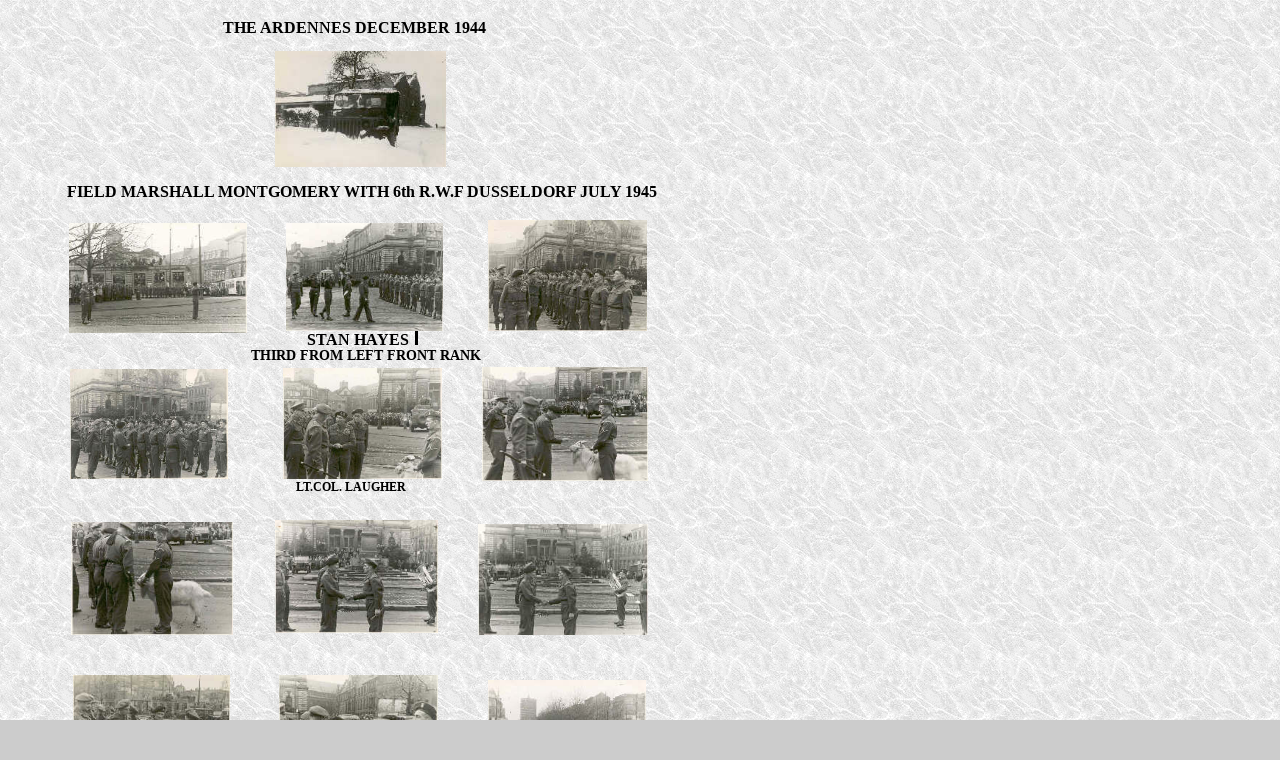

--- FILE ---
content_type: text/html
request_url: http://rwfphotos.co.uk/page83.html
body_size: 2055
content:
<html>
<head>
<!--Serif PagePlus 8.0 HTML Export-->
<!--Supports HTML 4.0-->
<meta http-equiv="Content-Type" content="text/html">
<meta name="Generator" content="Serif PagePlus 8.0">
<title>  </title>
<meta name="keywords" content="royal welch fusiliers,royal welch fusiliers photos,army,army photos,fusiliers,fusiliers photos,royal welch fusiliers early 1950's photos,John Collins V.C., Glyn Collins,Richard Donovan,Bert Drury,George Stephens,Jack Butterworth,Bill Healy,Alan Stephenson,John Meredith,Arthur Williams,Brian Collins,Idris Thomas,5th. Army.9th.Royal Fusiliers">
<meta name="description" content="royal welch fusiliers photos">

<style type="text/css">
<!--
#Normal-P
        {
        margin:0.0pt 0.0pt 0.0pt 0.0pt; text-align:left; 
        }
#Index-Separator-C
        {
        font-family:Times New Roman, serif; font-weight:700; 
        font-size:12.0pt; 
        }
#PPStyle0-C
        {
        font-family:Times New Roman, serif; font-weight:700; 
        font-size:10.5pt; 
        }
#PPStyle1-C
        {
        font-family:Times New Roman, serif; font-weight:700; 
        font-size:9.0pt; 
        }
-->
</style>
</head>

<body bgcolor="#cccccc" link="#666666" vlink="#999999" text="#000000" background="backg30.gif" topmargin=0 leftmargin=0>
<div style="position:absolute; left:69px; top:223px; width:178px; height:110px;">
    <img src="billhealy1th.jpg" width=178 height=110 border=0></div>
<div style="position:absolute; left:286px; top:223px; width:157px; height:108px;">
    <img src="billhealy2th.jpg" width=157 height=108 border=0></div>
<div style="position:absolute; left:488px; top:220px; width:159px; height:111px;">
    <img src="billhealy3th.jpg" width=159 height=111 border=0></div>
<div style="position:absolute; left:70px; top:369px; width:158px; height:110px;">
    <img src="billhealy4th.jpg" width=158 height=110 border=0></div>
<div style="position:absolute; left:283px; top:368px; width:159px; height:111px;">
    <img src="billhealy5th.jpg" width=159 height=111 border=0></div>
<div style="position:absolute; left:482px; top:367px; width:166px; height:114px;">
    <img src="billhealy6th.jpg" width=166 height=114 border=0></div>
<div style="position:absolute; left:71px; top:522px; width:162px; height:113px;">
    <img src="billhealy7th.jpg" width=162 height=113 border=0></div>
<div style="position:absolute; left:275px; top:520px; width:163px; height:113px;">
    <img src="billhealy8th.jpg" width=163 height=113 border=0></div>
<div style="position:absolute; left:478px; top:524px; width:170px; height:111px;">
    <img src="billhealy9th.jpg" width=170 height=111 border=0></div>
<div style="position:absolute; left:73px; top:675px; width:157px; height:110px;">
    <img src="billhealy10th.jpg" width=157 height=110 border=0></div>
<div style="position:absolute; left:279px; top:675px; width:159px; height:109px;">
    <img src="billhealy11th.jpg" width=159 height=109 border=0></div>
<div style="position:absolute; left:488px; top:680px; width:158px; height:108px;">
    <img src="billhealy12th.jpg" width=158 height=108 border=0></div>
<div style="position:absolute; left:173px; top:852px; width:187px; height:110px;">
    <img src="billhealy13th.jpg" width=187 height=110 border=0></div>
<div style="position:absolute; left:402px; top:856px; width:152px; height:108px;">
    <img src="billhealy14th.jpg" width=152 height=108 border=0></div>
<div style="position:absolute; left:275px; top:51px; width:171px; height:116px;">
    <img src="billhealy15th.jpg" width=171 height=116 border=0></div>
<div style="position:absolute; left:573px; top:943px; width:71px; height:31px;">
    <table width=71px border=0 cellpadding=0 cellspacing=0>
    <tr><td valign=top align=left>
    <p id=Normal-P>
        <span id=Index-Separator-C><a href="page27.html">HOME<br></a></span>
    </p>
    </td></tr>
    </table>
</div>
<div style="position:absolute; left:223px; top:19px; width:296px; height:25px;">
    <table width=296px border=0 cellpadding=0 cellspacing=0>
    <tr><td valign=top align=left>
    <p id=Normal-P>
        <span id=Index-Separator-C>THE ARDENNES DECEMBER 1944<br></span>
    </p>
    </td></tr>
    </table>
</div>
<div style="position:absolute; left:67px; top:183px; width:641px; height:30px;">
    <table width=641px border=0 cellpadding=0 cellspacing=0>
    <tr><td valign=top align=left>
    <p id=Normal-P>
        <span id=Index-Separator-C>FIELD MARSHALL MONTGOMERY WITH 6th R.W.F DUSSELDORF JULY 1945<br></span>
    </p>
    </td></tr>
    </table>
</div>
<div style="position:absolute; left:274px; top:49px; width:173px; height:119px;">
    <map name="map26119">
        <area shape="poly" coords="172,0 0,0 0,118 172,118 172,0" href="page98.html">
        <area shape="poly" coords="170,2 0,2 0,117 170,117 170,2" nohref>
    </map>
    <img src="img26118.gif" width=173 height=119 border=0 usemap="#map26119"></div>
<div style="position:absolute; left:68px; top:222px; width:177px; height:111px;">
    <map name="map26120">
        <area shape="poly" coords="176,0 0,0 0,110 176,110 176,0" href="page84.html">
        <area shape="poly" coords="177,0 0,0 0,109 177,109 177,0" nohref>
    </map>
    <img src="img26118.gif" width=177 height=111 border=0 usemap="#map26120"></div>
<div style="position:absolute; left:285px; top:222px; width:158px; height:109px;">
    <map name="map26121">
        <area shape="poly" coords="157,0 0,0 0,108 157,108 157,0" href="page85.html">
        <area shape="poly" coords="156,0 0,0 0,108 156,108 156,0" nohref>
    </map>
    <img src="img26118.gif" width=158 height=109 border=0 usemap="#map26121"></div>
<div style="position:absolute; left:488px; top:220px; width:160px; height:110px;">
    <map name="map26122">
        <area shape="poly" coords="160,0 0,0 0,110 160,110 160,0" href="page86.html">
        <area shape="poly" coords="158,0 0,0 0,110 158,110 158,0" nohref>
    </map>
    <img src="img26118.gif" width=160 height=110 border=0 usemap="#map26122"></div>
<div style="position:absolute; left:69px; top:367px; width:160px; height:112px;">
    <map name="map26123">
        <area shape="poly" coords="159,0 0,0 0,111 159,111 159,0" href="page87.html">
        <area shape="poly" coords="157,1 0,1 0,111 157,111 157,1" nohref>
    </map>
    <img src="img26118.gif" width=160 height=112 border=0 usemap="#map26123"></div>
<div style="position:absolute; left:283px; top:368px; width:158px; height:110px;">
    <map name="map26124">
        <area shape="poly" coords="158,0 0,0 0,109 158,109 158,0" href="page88.html">
        <area shape="poly" coords="158,0 0,0 0,109 158,109 158,0" nohref>
    </map>
    <img src="img26118.gif" width=158 height=110 border=0 usemap="#map26124"></div>
<div style="position:absolute; left:481px; top:366px; width:166px; height:115px;">
    <map name="map26125">
        <area shape="poly" coords="165,0 0,0 0,115 165,115 165,0" href="page89.html">
        <area shape="poly" coords="165,0 0,0 0,114 165,114 165,0" nohref>
    </map>
    <img src="img26118.gif" width=166 height=115 border=0 usemap="#map26125"></div>
<div style="position:absolute; left:71px; top:521px; width:161px; height:113px;">
    <map name="map26126">
        <area shape="poly" coords="160,0 0,0 0,112 160,112 160,0" href="page90.html">
        <area shape="poly" coords="160,0 0,0 0,112 160,112 160,0" nohref>
    </map>
    <img src="img26118.gif" width=161 height=113 border=0 usemap="#map26126"></div>
<div style="position:absolute; left:275px; top:520px; width:161px; height:113px;">
    <map name="map26127">
        <area shape="poly" coords="161,0 0,0 0,113 161,113 161,0" href="page91.html">
        <area shape="poly" coords="161,0 0,0 0,113 161,113 161,0" nohref>
    </map>
    <img src="img26118.gif" width=161 height=113 border=0 usemap="#map26127"></div>
<div style="position:absolute; left:478px; top:523px; width:170px; height:113px;">
    <map name="map26128">
        <area shape="poly" coords="170,0 0,0 0,112 170,112 170,0" href="page92.html">
        <area shape="poly" coords="169,0 0,0 0,110 169,110 169,0" nohref>
    </map>
    <img src="img26118.gif" width=170 height=113 border=0 usemap="#map26128"></div>
<div style="position:absolute; left:74px; top:674px; width:155px; height:111px;">
    <map name="map26129">
        <area shape="poly" coords="155,0 0,0 0,111 155,111 155,0" href="page93.html">
        <area shape="poly" coords="155,1 0,1 0,110 155,110 155,1" nohref>
    </map>
    <img src="img26118.gif" width=155 height=111 border=0 usemap="#map26129"></div>
<div style="position:absolute; left:279px; top:676px; width:157px; height:108px;">
    <map name="map26130">
        <area shape="poly" coords="157,0 0,0 0,108 157,108 157,0" href="page94.html">
        <area shape="poly" coords="157,0 0,0 0,107 157,107 157,0" nohref>
    </map>
    <img src="img26118.gif" width=157 height=108 border=0 usemap="#map26130"></div>
<div style="position:absolute; left:489px; top:678px; width:156px; height:110px;">
    <map name="map26131">
        <area shape="poly" coords="156,0 0,0 0,109 156,109 156,0" href="page95.html">
        <area shape="poly" coords="156,1 0,1 0,108 156,108 156,1" nohref>
    </map>
    <img src="img26118.gif" width=156 height=110 border=0 usemap="#map26131"></div>
<div style="position:absolute; left:173px; top:850px; width:187px; height:113px;">
    <map name="map26132">
        <area shape="poly" coords="187,0 0,0 0,112 187,112 187,0" href="page96.html">
        <area shape="poly" coords="186,1 0,1 0,111 186,111 186,1" nohref>
    </map>
    <img src="img26118.gif" width=187 height=113 border=0 usemap="#map26132"></div>
<div style="position:absolute; left:402px; top:855px; width:152px; height:109px;">
    <map name="map26133">
        <area shape="poly" coords="151,0 0,0 0,109 151,109 151,0" href="page97.html">
        <area shape="poly" coords="151,0 0,0 0,107 151,107 151,0" nohref>
    </map>
    <img src="img26118.gif" width=152 height=109 border=0 usemap="#map26133"></div>
<div style="position:absolute; left:307px; top:331px; width:106px; height:17px;">
    <table width=106px border=0 cellpadding=0 cellspacing=0>
    <tr><td valign=top align=left>
    <p id=Normal-P>
        <span id=Index-Separator-C>STAN HAYES <br></span>
    </p>
    </td></tr>
    </table>
</div>
<div style="position:absolute; left:251px; top:348px; width:237px; height:15px;">
    <table width=237px border=0 cellpadding=0 cellspacing=0>
    <tr><td valign=top align=left>
    <p id=Normal-P>
        <span id=PPStyle0-C>THIRD FROM LEFT FRONT RANK<br></span>
    </p>
    </td></tr>
    </table>
</div>
<div style="position:absolute; left:415px; top:331px; width:3px; height:14px;">
    <img src="img26134.jpg" width=3 height=14 border=0></div>
<div style="position:absolute; left:296px; top:480px; width:124px; height:20px;">
    <table width=124px border=0 cellpadding=0 cellspacing=0>
    <tr><td valign=top align=left>
    <p id=Normal-P>
        <span id=PPStyle1-C>LT.COL. LAUGHER<br></span>
    </p>
    </td></tr>
    </table>
</div>
</body>
</html>